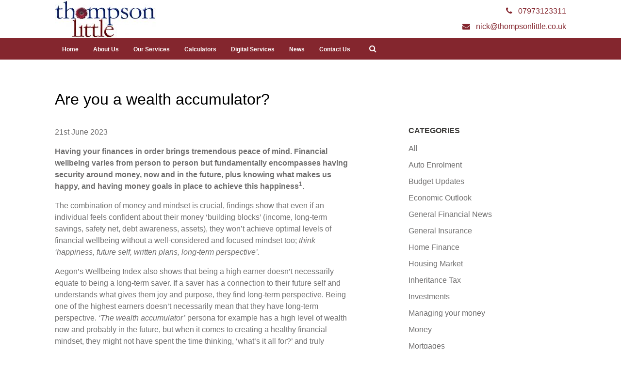

--- FILE ---
content_type: text/html; charset=UTF-8
request_url: https://thompsonlittle.co.uk/2023/06/21/are-you-a-wealth-accumulator/
body_size: 6193
content:
<!DOCTYPE HTML>
<head>
	<title> | Are you a wealth accumulator?</title>
	<meta name="viewport" content="width=device-width, initial-scale=1.0">
	<meta name='robots' content='max-image-preview:large' />
<link rel='dns-prefetch' href='//thompsonlittle.co.uk' />
<link rel='stylesheet' id='wp-block-library-css' href='https://thompsonlittle.co.uk/wp-includes/css/dist/block-library/style.min.css?ver=8f11e0e95890b121e1390e997307b1e4' type='text/css' media='all' />
<link rel='stylesheet' id='classic-theme-styles-css' href='https://thompsonlittle.co.uk/wp-includes/css/classic-themes.min.css?ver=1' type='text/css' media='all' />
<style id='global-styles-inline-css' type='text/css'>
body{--wp--preset--color--black: #000000;--wp--preset--color--cyan-bluish-gray: #abb8c3;--wp--preset--color--white: #ffffff;--wp--preset--color--pale-pink: #f78da7;--wp--preset--color--vivid-red: #cf2e2e;--wp--preset--color--luminous-vivid-orange: #ff6900;--wp--preset--color--luminous-vivid-amber: #fcb900;--wp--preset--color--light-green-cyan: #7bdcb5;--wp--preset--color--vivid-green-cyan: #00d084;--wp--preset--color--pale-cyan-blue: #8ed1fc;--wp--preset--color--vivid-cyan-blue: #0693e3;--wp--preset--color--vivid-purple: #9b51e0;--wp--preset--gradient--vivid-cyan-blue-to-vivid-purple: linear-gradient(135deg,rgba(6,147,227,1) 0%,rgb(155,81,224) 100%);--wp--preset--gradient--light-green-cyan-to-vivid-green-cyan: linear-gradient(135deg,rgb(122,220,180) 0%,rgb(0,208,130) 100%);--wp--preset--gradient--luminous-vivid-amber-to-luminous-vivid-orange: linear-gradient(135deg,rgba(252,185,0,1) 0%,rgba(255,105,0,1) 100%);--wp--preset--gradient--luminous-vivid-orange-to-vivid-red: linear-gradient(135deg,rgba(255,105,0,1) 0%,rgb(207,46,46) 100%);--wp--preset--gradient--very-light-gray-to-cyan-bluish-gray: linear-gradient(135deg,rgb(238,238,238) 0%,rgb(169,184,195) 100%);--wp--preset--gradient--cool-to-warm-spectrum: linear-gradient(135deg,rgb(74,234,220) 0%,rgb(151,120,209) 20%,rgb(207,42,186) 40%,rgb(238,44,130) 60%,rgb(251,105,98) 80%,rgb(254,248,76) 100%);--wp--preset--gradient--blush-light-purple: linear-gradient(135deg,rgb(255,206,236) 0%,rgb(152,150,240) 100%);--wp--preset--gradient--blush-bordeaux: linear-gradient(135deg,rgb(254,205,165) 0%,rgb(254,45,45) 50%,rgb(107,0,62) 100%);--wp--preset--gradient--luminous-dusk: linear-gradient(135deg,rgb(255,203,112) 0%,rgb(199,81,192) 50%,rgb(65,88,208) 100%);--wp--preset--gradient--pale-ocean: linear-gradient(135deg,rgb(255,245,203) 0%,rgb(182,227,212) 50%,rgb(51,167,181) 100%);--wp--preset--gradient--electric-grass: linear-gradient(135deg,rgb(202,248,128) 0%,rgb(113,206,126) 100%);--wp--preset--gradient--midnight: linear-gradient(135deg,rgb(2,3,129) 0%,rgb(40,116,252) 100%);--wp--preset--duotone--dark-grayscale: url('#wp-duotone-dark-grayscale');--wp--preset--duotone--grayscale: url('#wp-duotone-grayscale');--wp--preset--duotone--purple-yellow: url('#wp-duotone-purple-yellow');--wp--preset--duotone--blue-red: url('#wp-duotone-blue-red');--wp--preset--duotone--midnight: url('#wp-duotone-midnight');--wp--preset--duotone--magenta-yellow: url('#wp-duotone-magenta-yellow');--wp--preset--duotone--purple-green: url('#wp-duotone-purple-green');--wp--preset--duotone--blue-orange: url('#wp-duotone-blue-orange');--wp--preset--font-size--small: 13px;--wp--preset--font-size--medium: 20px;--wp--preset--font-size--large: 36px;--wp--preset--font-size--x-large: 42px;--wp--preset--spacing--20: 0.44rem;--wp--preset--spacing--30: 0.67rem;--wp--preset--spacing--40: 1rem;--wp--preset--spacing--50: 1.5rem;--wp--preset--spacing--60: 2.25rem;--wp--preset--spacing--70: 3.38rem;--wp--preset--spacing--80: 5.06rem;}:where(.is-layout-flex){gap: 0.5em;}body .is-layout-flow > .alignleft{float: left;margin-inline-start: 0;margin-inline-end: 2em;}body .is-layout-flow > .alignright{float: right;margin-inline-start: 2em;margin-inline-end: 0;}body .is-layout-flow > .aligncenter{margin-left: auto !important;margin-right: auto !important;}body .is-layout-constrained > .alignleft{float: left;margin-inline-start: 0;margin-inline-end: 2em;}body .is-layout-constrained > .alignright{float: right;margin-inline-start: 2em;margin-inline-end: 0;}body .is-layout-constrained > .aligncenter{margin-left: auto !important;margin-right: auto !important;}body .is-layout-constrained > :where(:not(.alignleft):not(.alignright):not(.alignfull)){max-width: var(--wp--style--global--content-size);margin-left: auto !important;margin-right: auto !important;}body .is-layout-constrained > .alignwide{max-width: var(--wp--style--global--wide-size);}body .is-layout-flex{display: flex;}body .is-layout-flex{flex-wrap: wrap;align-items: center;}body .is-layout-flex > *{margin: 0;}:where(.wp-block-columns.is-layout-flex){gap: 2em;}.has-black-color{color: var(--wp--preset--color--black) !important;}.has-cyan-bluish-gray-color{color: var(--wp--preset--color--cyan-bluish-gray) !important;}.has-white-color{color: var(--wp--preset--color--white) !important;}.has-pale-pink-color{color: var(--wp--preset--color--pale-pink) !important;}.has-vivid-red-color{color: var(--wp--preset--color--vivid-red) !important;}.has-luminous-vivid-orange-color{color: var(--wp--preset--color--luminous-vivid-orange) !important;}.has-luminous-vivid-amber-color{color: var(--wp--preset--color--luminous-vivid-amber) !important;}.has-light-green-cyan-color{color: var(--wp--preset--color--light-green-cyan) !important;}.has-vivid-green-cyan-color{color: var(--wp--preset--color--vivid-green-cyan) !important;}.has-pale-cyan-blue-color{color: var(--wp--preset--color--pale-cyan-blue) !important;}.has-vivid-cyan-blue-color{color: var(--wp--preset--color--vivid-cyan-blue) !important;}.has-vivid-purple-color{color: var(--wp--preset--color--vivid-purple) !important;}.has-black-background-color{background-color: var(--wp--preset--color--black) !important;}.has-cyan-bluish-gray-background-color{background-color: var(--wp--preset--color--cyan-bluish-gray) !important;}.has-white-background-color{background-color: var(--wp--preset--color--white) !important;}.has-pale-pink-background-color{background-color: var(--wp--preset--color--pale-pink) !important;}.has-vivid-red-background-color{background-color: var(--wp--preset--color--vivid-red) !important;}.has-luminous-vivid-orange-background-color{background-color: var(--wp--preset--color--luminous-vivid-orange) !important;}.has-luminous-vivid-amber-background-color{background-color: var(--wp--preset--color--luminous-vivid-amber) !important;}.has-light-green-cyan-background-color{background-color: var(--wp--preset--color--light-green-cyan) !important;}.has-vivid-green-cyan-background-color{background-color: var(--wp--preset--color--vivid-green-cyan) !important;}.has-pale-cyan-blue-background-color{background-color: var(--wp--preset--color--pale-cyan-blue) !important;}.has-vivid-cyan-blue-background-color{background-color: var(--wp--preset--color--vivid-cyan-blue) !important;}.has-vivid-purple-background-color{background-color: var(--wp--preset--color--vivid-purple) !important;}.has-black-border-color{border-color: var(--wp--preset--color--black) !important;}.has-cyan-bluish-gray-border-color{border-color: var(--wp--preset--color--cyan-bluish-gray) !important;}.has-white-border-color{border-color: var(--wp--preset--color--white) !important;}.has-pale-pink-border-color{border-color: var(--wp--preset--color--pale-pink) !important;}.has-vivid-red-border-color{border-color: var(--wp--preset--color--vivid-red) !important;}.has-luminous-vivid-orange-border-color{border-color: var(--wp--preset--color--luminous-vivid-orange) !important;}.has-luminous-vivid-amber-border-color{border-color: var(--wp--preset--color--luminous-vivid-amber) !important;}.has-light-green-cyan-border-color{border-color: var(--wp--preset--color--light-green-cyan) !important;}.has-vivid-green-cyan-border-color{border-color: var(--wp--preset--color--vivid-green-cyan) !important;}.has-pale-cyan-blue-border-color{border-color: var(--wp--preset--color--pale-cyan-blue) !important;}.has-vivid-cyan-blue-border-color{border-color: var(--wp--preset--color--vivid-cyan-blue) !important;}.has-vivid-purple-border-color{border-color: var(--wp--preset--color--vivid-purple) !important;}.has-vivid-cyan-blue-to-vivid-purple-gradient-background{background: var(--wp--preset--gradient--vivid-cyan-blue-to-vivid-purple) !important;}.has-light-green-cyan-to-vivid-green-cyan-gradient-background{background: var(--wp--preset--gradient--light-green-cyan-to-vivid-green-cyan) !important;}.has-luminous-vivid-amber-to-luminous-vivid-orange-gradient-background{background: var(--wp--preset--gradient--luminous-vivid-amber-to-luminous-vivid-orange) !important;}.has-luminous-vivid-orange-to-vivid-red-gradient-background{background: var(--wp--preset--gradient--luminous-vivid-orange-to-vivid-red) !important;}.has-very-light-gray-to-cyan-bluish-gray-gradient-background{background: var(--wp--preset--gradient--very-light-gray-to-cyan-bluish-gray) !important;}.has-cool-to-warm-spectrum-gradient-background{background: var(--wp--preset--gradient--cool-to-warm-spectrum) !important;}.has-blush-light-purple-gradient-background{background: var(--wp--preset--gradient--blush-light-purple) !important;}.has-blush-bordeaux-gradient-background{background: var(--wp--preset--gradient--blush-bordeaux) !important;}.has-luminous-dusk-gradient-background{background: var(--wp--preset--gradient--luminous-dusk) !important;}.has-pale-ocean-gradient-background{background: var(--wp--preset--gradient--pale-ocean) !important;}.has-electric-grass-gradient-background{background: var(--wp--preset--gradient--electric-grass) !important;}.has-midnight-gradient-background{background: var(--wp--preset--gradient--midnight) !important;}.has-small-font-size{font-size: var(--wp--preset--font-size--small) !important;}.has-medium-font-size{font-size: var(--wp--preset--font-size--medium) !important;}.has-large-font-size{font-size: var(--wp--preset--font-size--large) !important;}.has-x-large-font-size{font-size: var(--wp--preset--font-size--x-large) !important;}
.wp-block-navigation a:where(:not(.wp-element-button)){color: inherit;}
:where(.wp-block-columns.is-layout-flex){gap: 2em;}
.wp-block-pullquote{font-size: 1.5em;line-height: 1.6;}
</style>
<link rel='stylesheet' id='tomd-blog-styles-css' href='https://thompsonlittle.co.uk/wp-content/plugins/tomd-newsletter-integration/assets/css/tomd-blog-styles.css?ver=210501-122535' type='text/css' media='all' />
<link rel='stylesheet' id='dashicons-css' href='https://thompsonlittle.co.uk/wp-includes/css/dashicons.min.css?ver=8f11e0e95890b121e1390e997307b1e4' type='text/css' media='all' />
<link rel='stylesheet' id='theme-style-css' href='https://thompsonlittle.co.uk/wp-content/themes/tomd-alpha-plus/assets/css/style.min.css?ver=1619871983' type='text/css' media='all' />
<script type='text/javascript' src='https://thompsonlittle.co.uk/wp-includes/js/jquery/jquery.min.js?ver=3.6.1' id='jquery-core-js'></script>
<script type='text/javascript' src='https://thompsonlittle.co.uk/wp-includes/js/jquery/jquery-migrate.min.js?ver=3.3.2' id='jquery-migrate-js'></script>
<link rel="https://api.w.org/" href="https://thompsonlittle.co.uk/wp-json/" /><link rel="alternate" type="application/json" href="https://thompsonlittle.co.uk/wp-json/wp/v2/posts/663" /><link rel="EditURI" type="application/rsd+xml" title="RSD" href="https://thompsonlittle.co.uk/xmlrpc.php?rsd" />
<link rel="wlwmanifest" type="application/wlwmanifest+xml" href="https://thompsonlittle.co.uk/wp-includes/wlwmanifest.xml" />

<link rel="canonical" href="https://thompsonlittle.co.uk/2023/06/21/are-you-a-wealth-accumulator/" />
<link rel='shortlink' href='https://thompsonlittle.co.uk/?p=663' />
<link rel="alternate" type="application/json+oembed" href="https://thompsonlittle.co.uk/wp-json/oembed/1.0/embed?url=https%3A%2F%2Fthompsonlittle.co.uk%2F2023%2F06%2F21%2Fare-you-a-wealth-accumulator%2F" />
<link rel="alternate" type="text/xml+oembed" href="https://thompsonlittle.co.uk/wp-json/oembed/1.0/embed?url=https%3A%2F%2Fthompsonlittle.co.uk%2F2023%2F06%2F21%2Fare-you-a-wealth-accumulator%2F&#038;format=xml" />

	<style>

		body {
			font-family: Tahoma,Verdana,Segoe,sans-serif;
		}

		
			body {
				border-top-color: #84262e;
			}

			.top p span {
				color: #84262e;
			}

			.site-head ul.navigation li.current_page_item a,
            .site-head ul.navigation li.current_page_parent a,
            .site-head ul.navigation li.current-page-ancestor a {
				border-bottom-color: #84262e;
			}


			.site-head ul.navigation li:hover a {
				border-top-color: #84262e;
			}

			a {
				color: #84262e;
			}

			.customisable-highlight {
				color: #84262e!important;
			}

			.content blockquote {
				border-left-color: #84262e;
			}

			.button {
				background-color: #84262e;
			}

			.button.button--dark:hover {
				background-color: #84262e;
			}

			.icons .icon i {
				font-size: 36px;
				margin-bottom: 10px;
				color: #84262e;
			}

			.info-bar {
				background-color: #84262e;
			}

			.steps span.number {
				background-color: #84262e;
			}

			.steps .step-container .step:after {
				background-color: #84262e;
			}

			.content ul li:before {
				background-color: #84262e;
			}

			article a.page-link h2 {
				color: #84262e;
			}

			.pagination span {
				background-color: #84262e;
			}

			.pagination a:hover {
				background-color: #84262e;
			}

			.mobile-menu-button {
				background-color: #84262e;
			}

			.mobile-menu-button:hover .bar {
				background-color: #84262e;
			}

			ul.mobile-nav li.current_page_item a {
				color: #84262e;
			}

            header .main-nav,
            header .main-nav ul,
            header .main-nav ul li.current-menu-item,
            header .main-nav ul li,
            header .main-nav ul li:hover,
            header .main-nav ul ul{
                background: #84262e;
            }

            .slick-dots li.slick-active button {
                background-color: #84262e ;
            }

			
	</style>

	
	<style>

		
		/* output custom styles */

		.article-card {
			background-color: #84262e;
		}

		.article-card.article-card--no-thumbnail:hover {
			background-color: #84262e;
		}

		.numbered-pagination .page-numbers.current {
			background-color: #84262e;
		}

		.numbered-pagination .page-numbers:hover {
			color: #84262e;
		}

		.blog-template .blog-template__hero-img.blog-template__hero-img--no-thumb {
			background-color: #84262e;
		}

		
	</style>

	<style>

		
		/* output custom styles */

		header .top-banner-header {
			background-color: #84262e;
		}

		header .main-nav {
			background-color: #84262e;
		}

				header .contact-details .contact-details__item a {
			color: #84262e;
		}
				header .social-icons .fa {
			color: #84262e;
		}

		.image-boxes .image-box.image-box--contact {
			background-color: #84262e;
		}

		.previous-button a,
		.next-button a {
			background: #84262e;
		}

		
		/* primary font choice */

		
		body {
			font-family: Tahoma,Verdana,Segoe,sans-serif;
		}

		/* secondary font choice */

		
		.telephone-header,
		.email-header,
		.single-slide .hero__content h1,
		h1,
		.top-footer {
			font-family: Arial,Helvetica Neue,Helvetica,sans-serif;
		}

	</style>

</head>
<body class="post-template-default single single-post postid-663 single-format-standard site-level-3">
		
		<div class="container">
	<div class="row">
		<ul id="menu-main-menu" class="mobile-nav"><li id="menu-item-18" class="menu-item menu-item-type-post_type menu-item-object-page menu-item-home menu-item-18"><a href="https://thompsonlittle.co.uk/">Home</a></li>
<li id="menu-item-19" class="menu-item menu-item-type-post_type menu-item-object-page menu-item-19"><a href="https://thompsonlittle.co.uk/about-us/">About Us</a></li>
<li id="menu-item-20" class="menu-item menu-item-type-post_type menu-item-object-page menu-item-20"><a href="https://thompsonlittle.co.uk/our-services/">Our Services</a></li>
<li id="menu-item-21" class="menu-item menu-item-type-post_type menu-item-object-page menu-item-21"><a href="https://thompsonlittle.co.uk/calculators/">Calculators</a></li>
<li id="menu-item-22" class="menu-item menu-item-type-post_type menu-item-object-page menu-item-22"><a href="https://thompsonlittle.co.uk/digital-services/">Digital Services</a></li>
<li id="menu-item-23" class="menu-item menu-item-type-post_type menu-item-object-page current_page_parent menu-item-23"><a href="https://thompsonlittle.co.uk/news/">News</a></li>
<li id="menu-item-24" class="menu-item menu-item-type-post_type menu-item-object-page menu-item-24"><a href="https://thompsonlittle.co.uk/contact-us/">Contact Us</a></li>
</ul>	</div>
</div>
		<header class="site-head">

			<div class="top-banner-header">
				<div class="container">
					<div class="row">
						<div class="top-header-wrapper ">

	<div class="header__buttons header-element">

		
	</div><!-- // header__buttons header-element -->

</div>					</div>
				</div>
			</div>

		
			<div class="logo-branding">
				<div class="container">
					<div class="row">
						<div class="col-sm-3 col-tp-4 col-md-6">
							
							
<!-- Make retina -->
<a class="logo" href="https://thompsonlittle.co.uk">
	<img 
		src="https://thompsonlittlesites.simplycluster1-web6.kin.tomdsites.co.uk/wp-content/uploads/sites/828/2017/12/TL-logo-1-red-300dpi-208x78.jpg"
		alt="Thompson Little Logo">
</a>
						</div>

						<div class="col-sm-1 col-tp-3 col-md-6">

							
							<div class="contact-details">

								<span class="contact-details__item telephone-header">
									<a href="tel:07973123311"><i class="fa fa-phone"></i> <span class="contact-details__item__text">07973123311</span></a>
								</span>

								<span class="contact-details__item email-header">
									<a href="mailto:nick@thompsonlittle.co.uk"><i class="fa fa-envelope"></i> <span class="contact-details__item__text">nick@thompsonlittle.co.uk</span></a>
								</span>

							</div>

						</div>
					</div>
				</div>
			</div>

			<div class="main-nav">
				<div class="main-nav-inner">
					<div class="col-md-12 nav--left-align">

						<ul id="menu-main-menu-1" class="navigation"><li class="menu-item menu-item-type-post_type menu-item-object-page menu-item-home menu-item-18"><a href="https://thompsonlittle.co.uk/">Home</a></li>
<li class="menu-item menu-item-type-post_type menu-item-object-page menu-item-19"><a href="https://thompsonlittle.co.uk/about-us/">About Us</a></li>
<li class="menu-item menu-item-type-post_type menu-item-object-page menu-item-20"><a href="https://thompsonlittle.co.uk/our-services/">Our Services</a></li>
<li class="menu-item menu-item-type-post_type menu-item-object-page menu-item-21"><a href="https://thompsonlittle.co.uk/calculators/">Calculators</a></li>
<li class="menu-item menu-item-type-post_type menu-item-object-page menu-item-22"><a href="https://thompsonlittle.co.uk/digital-services/">Digital Services</a></li>
<li class="menu-item menu-item-type-post_type menu-item-object-page current_page_parent menu-item-23"><a href="https://thompsonlittle.co.uk/news/">News</a></li>
<li class="menu-item menu-item-type-post_type menu-item-object-page menu-item-24"><a href="https://thompsonlittle.co.uk/contact-us/">Contact Us</a></li>
</ul>
						
		<div class="search-box header-element">

			<form class="search-box__form" action="https://thompsonlittle.co.uk" method="get">

				<input type="text" name="s" placeholder="Search...">

				<button class="search-box__button" type="submit"><i class="fa fa-search"></i></button>

			</form>

		</div>

	
						<div class="mobile-menu-button">
							<div class="bar"></div>
							<div class="bar"></div>
							<div class="bar"></div>
						</div>

						<div class="social-icons">
							




						</div>
						
					</div>
				</div>
			</div>	
			
		</header>

		<!--
This is the single-blog.php template generated from the TOMD Newsletter Integration plugin.
-->

	<div class="blog_entry">
		<div class="container">
			<div class="row">
				<div class="col-md-12">
					<div class="post-title">
						<h1>Are you a wealth accumulator?</h1>
					</div>
				</div>

				<div class="col-md-7 post-content">
					<div class="date-meta">
						<p>21st June 2023</p>
					</div>
					
<p><strong>Having your finances in order brings tremendous peace of mind. Financial wellbeing varies from person to person but fundamentally encompasses having security around money, now and in the future, plus knowing what makes us happy, and having money goals in place to achieve this happiness</strong><strong><sup>1</sup></strong><strong>.</strong>&nbsp;</p>



<p>The combination of money and mindset is crucial, findings show that even if an individual feels confident about their money ‘building blocks’ (income, long-term savings, safety net, debt awareness, assets), they won’t achieve optimal levels of financial wellbeing without a well-considered and focused mindset too; <em>think ‘happiness, future self, written plans, long-term perspective’.</em>&nbsp;</p>



<p>Aegon’s Wellbeing Index also shows that being a high earner doesn’t necessarily equate to being a long-term saver. If a saver has a connection to their future self and understands what gives them joy and purpose, they find long-term perspective. Being one of the highest earners doesn’t necessarily mean that they have long-term perspective. <em>‘The wealth accumulator’</em> persona for example has a high level of wealth now and probably in the future, but when it comes to creating a healthy financial mindset, they might not have spent the time thinking, ‘what’s it all for?’ and truly connecting with the mindset element of financial wellbeing.&nbsp;</p>



<p><sup>1</sup>Aegon, 2022&nbsp;</p>



<p><strong>The value of investments can go down as well as up and you may not get back the full amount you invested. The past is not a guide to future performance and past performance may not necessarily be repeated.</strong>&nbsp;</p>

					<div class="blog-navigation">
						<div class="previous-button">
							<a href="https://thompsonlittle.co.uk/2023/06/13/baffled-and-confused-we-speak-your-language/" rel="prev">Previous article</a>						</div>

						<div class="next-button">
							<a href="https://thompsonlittle.co.uk/2023/07/04/green-home-improvements-on-hold/" rel="next">Next article</a>						</div>
					</div>
				</div>

				<div class="col-sm-4 offset-md-1 col-md-3 col-lg-3">

					
<div class="post-sidebar">

	
		<div class="widget">

			<h2 class="widget__title">Categories</h2>

			<ul>

					<li class="cat-item cat-item-5"><a href="https://thompsonlittle.co.uk/category/all/">All</a>
</li>
	<li class="cat-item cat-item-22"><a href="https://thompsonlittle.co.uk/category/auto-enrolment/">Auto Enrolment</a>
</li>
	<li class="cat-item cat-item-28"><a href="https://thompsonlittle.co.uk/category/budget-updates/">Budget Updates</a>
</li>
	<li class="cat-item cat-item-10"><a href="https://thompsonlittle.co.uk/category/economic-outlook/">Economic Outlook</a>
</li>
	<li class="cat-item cat-item-25"><a href="https://thompsonlittle.co.uk/category/general-financial-news/">General Financial News</a>
</li>
	<li class="cat-item cat-item-16"><a href="https://thompsonlittle.co.uk/category/general-insurance/">General Insurance</a>
</li>
	<li class="cat-item cat-item-15"><a href="https://thompsonlittle.co.uk/category/home-finance/">Home Finance</a>
</li>
	<li class="cat-item cat-item-8"><a href="https://thompsonlittle.co.uk/category/housing-market/">Housing Market</a>
</li>
	<li class="cat-item cat-item-17"><a href="https://thompsonlittle.co.uk/category/inheritance-tax/">Inheritance Tax</a>
</li>
	<li class="cat-item cat-item-11"><a href="https://thompsonlittle.co.uk/category/investments/">Investments</a>
</li>
	<li class="cat-item cat-item-6"><a href="https://thompsonlittle.co.uk/category/managing-your-money/">Managing your money</a>
</li>
	<li class="cat-item cat-item-19"><a href="https://thompsonlittle.co.uk/category/money/">Money</a>
</li>
	<li class="cat-item cat-item-9"><a href="https://thompsonlittle.co.uk/category/mortgages/">Mortgages</a>
</li>
	<li class="cat-item cat-item-21"><a href="https://thompsonlittle.co.uk/category/mortgages-general-property-news/">Mortgages &amp; General Property News</a>
</li>
	<li class="cat-item cat-item-12"><a href="https://thompsonlittle.co.uk/category/pensions/">Pensions</a>
</li>
	<li class="cat-item cat-item-23"><a href="https://thompsonlittle.co.uk/category/pensions-retirement/">Pensions &amp; Retirement</a>
</li>
	<li class="cat-item cat-item-14"><a href="https://thompsonlittle.co.uk/category/protection/">Protection</a>
</li>
	<li class="cat-item cat-item-13"><a href="https://thompsonlittle.co.uk/category/retirement/">Retirement</a>
</li>
	<li class="cat-item cat-item-7"><a href="https://thompsonlittle.co.uk/category/savings/">Savings</a>
</li>
	<li class="cat-item cat-item-24"><a href="https://thompsonlittle.co.uk/category/savings-investments/">Savings &amp; Investments</a>
</li>
	<li class="cat-item cat-item-27"><a href="https://thompsonlittle.co.uk/category/savings-and-investments/">Savings and Investments</a>
</li>
	<li class="cat-item cat-item-20"><a href="https://thompsonlittle.co.uk/category/the-week-in-review/">The Week In Review</a>
</li>
	<li class="cat-item cat-item-1"><a href="https://thompsonlittle.co.uk/category/uncategorised/">Uncategorised</a>
</li>
	<li class="cat-item cat-item-18"><a href="https://thompsonlittle.co.uk/category/wealth/">Wealth</a>
</li>
	<li class="cat-item cat-item-26"><a href="https://thompsonlittle.co.uk/category/wills-trusts-iht/">Wills, Trusts &amp; IHT</a>
</li>

			</ul>

		</div><!-- .widget -->

	
		<div class="widget">

			<h2 class="widget__title">Archives</h2>

			<ul>	<li><a href='https://thompsonlittle.co.uk/2026/01/'>January 2026</a></li>
	<li><a href='https://thompsonlittle.co.uk/2025/12/'>December 2025</a></li>
	<li><a href='https://thompsonlittle.co.uk/2025/11/'>November 2025</a></li>
	<li><a href='https://thompsonlittle.co.uk/2025/10/'>October 2025</a></li>
	<li><a href='https://thompsonlittle.co.uk/2025/09/'>September 2025</a></li>
	<li><a href='https://thompsonlittle.co.uk/2025/08/'>August 2025</a></li>
	<li><a href='https://thompsonlittle.co.uk/2025/07/'>July 2025</a></li>
	<li><a href='https://thompsonlittle.co.uk/2025/06/'>June 2025</a></li>
	<li><a href='https://thompsonlittle.co.uk/2025/05/'>May 2025</a></li>
	<li><a href='https://thompsonlittle.co.uk/2025/04/'>April 2025</a></li>
	<li><a href='https://thompsonlittle.co.uk/2025/03/'>March 2025</a></li>
	<li><a href='https://thompsonlittle.co.uk/2025/02/'>February 2025</a></li>
	<li><a href='https://thompsonlittle.co.uk/2025/01/'>January 2025</a></li>
	<li><a href='https://thompsonlittle.co.uk/2024/12/'>December 2024</a></li>
	<li><a href='https://thompsonlittle.co.uk/2024/11/'>November 2024</a></li>
	<li><a href='https://thompsonlittle.co.uk/2024/10/'>October 2024</a></li>
	<li><a href='https://thompsonlittle.co.uk/2024/09/'>September 2024</a></li>
	<li><a href='https://thompsonlittle.co.uk/2024/08/'>August 2024</a></li>
	<li><a href='https://thompsonlittle.co.uk/2024/07/'>July 2024</a></li>
	<li><a href='https://thompsonlittle.co.uk/2024/06/'>June 2024</a></li>
	<li><a href='https://thompsonlittle.co.uk/2024/05/'>May 2024</a></li>
	<li><a href='https://thompsonlittle.co.uk/2024/04/'>April 2024</a></li>
	<li><a href='https://thompsonlittle.co.uk/2024/03/'>March 2024</a></li>
	<li><a href='https://thompsonlittle.co.uk/2024/02/'>February 2024</a></li>
	<li><a href='https://thompsonlittle.co.uk/2024/01/'>January 2024</a></li>
	<li><a href='https://thompsonlittle.co.uk/2023/12/'>December 2023</a></li>
	<li><a href='https://thompsonlittle.co.uk/2023/11/'>November 2023</a></li>
	<li><a href='https://thompsonlittle.co.uk/2023/10/'>October 2023</a></li>
	<li><a href='https://thompsonlittle.co.uk/2023/09/'>September 2023</a></li>
	<li><a href='https://thompsonlittle.co.uk/2023/08/'>August 2023</a></li>
	<li><a href='https://thompsonlittle.co.uk/2023/07/'>July 2023</a></li>
	<li><a href='https://thompsonlittle.co.uk/2023/06/'>June 2023</a></li>
	<li><a href='https://thompsonlittle.co.uk/2023/05/'>May 2023</a></li>
	<li><a href='https://thompsonlittle.co.uk/2023/04/'>April 2023</a></li>
	<li><a href='https://thompsonlittle.co.uk/2023/03/'>March 2023</a></li>
	<li><a href='https://thompsonlittle.co.uk/2023/02/'>February 2023</a></li>
	<li><a href='https://thompsonlittle.co.uk/2023/01/'>January 2023</a></li>
	<li><a href='https://thompsonlittle.co.uk/2022/12/'>December 2022</a></li>
	<li><a href='https://thompsonlittle.co.uk/2022/11/'>November 2022</a></li>
	<li><a href='https://thompsonlittle.co.uk/2022/10/'>October 2022</a></li>
	<li><a href='https://thompsonlittle.co.uk/2022/09/'>September 2022</a></li>
	<li><a href='https://thompsonlittle.co.uk/2022/08/'>August 2022</a></li>
	<li><a href='https://thompsonlittle.co.uk/2022/07/'>July 2022</a></li>
	<li><a href='https://thompsonlittle.co.uk/2022/06/'>June 2022</a></li>
	<li><a href='https://thompsonlittle.co.uk/2022/05/'>May 2022</a></li>
	<li><a href='https://thompsonlittle.co.uk/2022/04/'>April 2022</a></li>
	<li><a href='https://thompsonlittle.co.uk/2022/03/'>March 2022</a></li>
	<li><a href='https://thompsonlittle.co.uk/2022/02/'>February 2022</a></li>
	<li><a href='https://thompsonlittle.co.uk/2022/01/'>January 2022</a></li>
	<li><a href='https://thompsonlittle.co.uk/2021/12/'>December 2021</a></li>
	<li><a href='https://thompsonlittle.co.uk/2021/11/'>November 2021</a></li>
	<li><a href='https://thompsonlittle.co.uk/2021/10/'>October 2021</a></li>
	<li><a href='https://thompsonlittle.co.uk/2021/09/'>September 2021</a></li>
	<li><a href='https://thompsonlittle.co.uk/2021/08/'>August 2021</a></li>
	<li><a href='https://thompsonlittle.co.uk/2021/07/'>July 2021</a></li>
	<li><a href='https://thompsonlittle.co.uk/2021/06/'>June 2021</a></li>
	<li><a href='https://thompsonlittle.co.uk/2021/05/'>May 2021</a></li>
	<li><a href='https://thompsonlittle.co.uk/2021/04/'>April 2021</a></li>
	<li><a href='https://thompsonlittle.co.uk/2021/03/'>March 2021</a></li>
	<li><a href='https://thompsonlittle.co.uk/2021/02/'>February 2021</a></li>
	<li><a href='https://thompsonlittle.co.uk/2021/01/'>January 2021</a></li>
	<li><a href='https://thompsonlittle.co.uk/2020/12/'>December 2020</a></li>
	<li><a href='https://thompsonlittle.co.uk/2020/11/'>November 2020</a></li>
	<li><a href='https://thompsonlittle.co.uk/2020/10/'>October 2020</a></li>
	<li><a href='https://thompsonlittle.co.uk/2020/09/'>September 2020</a></li>
	<li><a href='https://thompsonlittle.co.uk/2020/08/'>August 2020</a></li>
	<li><a href='https://thompsonlittle.co.uk/2020/07/'>July 2020</a></li>
	<li><a href='https://thompsonlittle.co.uk/2020/06/'>June 2020</a></li>
	<li><a href='https://thompsonlittle.co.uk/2020/05/'>May 2020</a></li>
	<li><a href='https://thompsonlittle.co.uk/2020/04/'>April 2020</a></li>
	<li><a href='https://thompsonlittle.co.uk/2020/03/'>March 2020</a></li>
	<li><a href='https://thompsonlittle.co.uk/2020/02/'>February 2020</a></li>
	<li><a href='https://thompsonlittle.co.uk/2020/01/'>January 2020</a></li>
	<li><a href='https://thompsonlittle.co.uk/2019/12/'>December 2019</a></li>
	<li><a href='https://thompsonlittle.co.uk/2019/11/'>November 2019</a></li>
	<li><a href='https://thompsonlittle.co.uk/2019/10/'>October 2019</a></li>
	<li><a href='https://thompsonlittle.co.uk/2019/09/'>September 2019</a></li>
	<li><a href='https://thompsonlittle.co.uk/2019/08/'>August 2019</a></li>
	<li><a href='https://thompsonlittle.co.uk/2019/07/'>July 2019</a></li>
	<li><a href='https://thompsonlittle.co.uk/2019/06/'>June 2019</a></li>
	<li><a href='https://thompsonlittle.co.uk/2019/05/'>May 2019</a></li>
	<li><a href='https://thompsonlittle.co.uk/2019/04/'>April 2019</a></li>
	<li><a href='https://thompsonlittle.co.uk/2019/03/'>March 2019</a></li>
	<li><a href='https://thompsonlittle.co.uk/2019/02/'>February 2019</a></li>
	<li><a href='https://thompsonlittle.co.uk/2019/01/'>January 2019</a></li>
	<li><a href='https://thompsonlittle.co.uk/2018/12/'>December 2018</a></li>
	<li><a href='https://thompsonlittle.co.uk/2018/11/'>November 2018</a></li>
	<li><a href='https://thompsonlittle.co.uk/2018/10/'>October 2018</a></li>
	<li><a href='https://thompsonlittle.co.uk/2018/09/'>September 2018</a></li>
	<li><a href='https://thompsonlittle.co.uk/2018/08/'>August 2018</a></li>
	<li><a href='https://thompsonlittle.co.uk/2018/07/'>July 2018</a></li>
	<li><a href='https://thompsonlittle.co.uk/2018/06/'>June 2018</a></li>
	<li><a href='https://thompsonlittle.co.uk/2018/05/'>May 2018</a></li>
	<li><a href='https://thompsonlittle.co.uk/2018/04/'>April 2018</a></li>
	<li><a href='https://thompsonlittle.co.uk/2018/03/'>March 2018</a></li>
	<li><a href='https://thompsonlittle.co.uk/2018/02/'>February 2018</a></li>
	<li><a href='https://thompsonlittle.co.uk/2018/01/'>January 2018</a></li>
</ul>

		</div>

			
	<div class="dynamic-sidebar">
			</div>

</div><!-- // post-sidebar -->

				</div>
			</div>
		</div>
	</div>
	


<footer>
	<div class="top-footer">
		<div class="container">
			<div class="row">
				<div class="col-md-4 col-xs-12 footer-block">
										
						
						<div class="address-section">
							<p>Village Hall Annex,<br />
Daddlebrook Road,<br />
Alveley,<br />
Bridgnorth,<br />
Shropshire,<br />
WV15 6JT</p>
						</div>

						<div class="contact-details">
							<p><i class="fa-phone fa"></i>&nbsp;<a href="tel:07973123311">07973123311</a></p>
							<p><i class="fa-envelope fa"></i>&nbsp;<a href="mailto:nick@thompsonlittle.co.uk">nick@thompsonlittle.co.uk</a></p>
						</div>

										</div>

				<div class="col-md-4 col-xs-12 footer-block">
									</div>

				<div class="col-md-4 col-xs-12 footer-block">
									</div>
			</div>
		</div>
	</div>

	<div class="nav-social-footer">
		<div class="container">
			<div class="row">
				<div class="col-md-8 col-xs-12">
					<div class="footer-nav">
											</div>
				</div>

				<div class="col-md-4 col-xs-12">
					<div class="footer-social">
						<div class="social-icons">
							




						</div>
					</div>
				</div>
			</div>
		</div>
	</div>

	<div class="copyright-area">
		<div class="container">
			<div class="row">
				<p>Thompson Little is registered in England and Wales. Registered office, Village Hall Annex, Daddlebrook Road, Alveley, Bridgnorth, Shropshire, WV15 6JT.</p>
<p>Authorised and regulated by the Financial Conduct Authority. Thompson Little is entered on the Financial Services Register <a href="https://register.fca.org.uk/">https://register.fca.org.uk/</a> under reference <span class="fontstyle0">790186.</span></p>
<p>If you wish to register a complaint, please write to us at the address above or email us at <a href="mailto:nick@thompsonlittle.co.uk">nick@thompsonlittle.co.uk</a>.</p>
<p>A summary of our internal procedures for the reasonable and prompt handling of complaints is available on request and if you cannot settle your complaint with us, you may be entitled to refer it to the Financial Ombudsman Service at <a href="https://e-simplybizgroup.com/t/2DFX-IAWJ-2E1Z8V-7VC8U-1/c.aspx">www.financial-ombudsman.org.uk</a> or by contacting them on 0800 0234 567.</p>
<p>© Copyright 2017 Thompson Little. All rights reserved. <a href="https://alpha.simplymembersites.co.uk/cookie-policy/">Cookie Policy</a> | <a class="privacy-policy" href="https://thompsonlittle.co.uk/privacy-policy/">Privacy Notice</a></p>
			</div>
		</div>
	</div>
</footer>

<script type='text/javascript' src='https://thompsonlittle.co.uk/wp-content/plugins/tomd-newsletter-integration/assets/js/source/isotope.js?ver=210501-122535' id='tomd_nl_isotope-js'></script>
<script type='text/javascript' src='https://thompsonlittle.co.uk/wp-content/plugins/tomd-newsletter-integration/assets/js/tomd-blog.js?ver=210501-122535' id='tomd-blog-script-js'></script>
<script type='text/javascript' src='//maps.google.com/maps/api/js?key=AIzaSyC2pyt1adP_JTeFJTyagQlncQ8MPH9HqTY' id='gmaps-js'></script>
<script type='text/javascript' src='https://thompsonlittle.co.uk/wp-content/themes/tomd-alpha-plus/assets/js/min/footer-scripts-min.js?ver=1619871983' id='footer-scripts-js'></script>
<script type='text/javascript' src='https://thompsonlittle.co.uk/wp-content/plugins/wp-gallery-custom-links/wp-gallery-custom-links.js?ver=1.1' id='wp-gallery-custom-links-js-js'></script>
</body>
</html>

--- FILE ---
content_type: text/css; charset=UTF-8
request_url: https://thompsonlittle.co.uk/wp-content/plugins/tomd-newsletter-integration/assets/css/tomd-blog-styles.css?ver=210501-122535
body_size: 735
content:
/* ARTICLE CARD STYLING */

.article-card {
	display: block;
	background-color: #333;
	box-shadow: 0 20px 20px rgba(0,0,0,0.05);
	transition: background-color .3s ease-in-out, color .3s ease-in-out !important;
}

.article-card .article-card__image {
	overflow: hidden;
	backface-visibility: hidden; /* helps to prevent flicker */
}

.article-card .article-card__image img {
	-webkit-filter: grayscale(0%); /* Safari 6.0 - 9.0 */
	filter: grayscale(0%);
	transition: all 1s ease;
	display: block;
	max-width: 100%;
	backface-visibility: hidden; /* helps to prevent blurring */
}

.article-card .article-card__text {
	padding: 10px 20px 20px;
	color: #FFFFFF;
	-webkit-font-smoothing: antialiased;
}

.article-card .article-card__text p {
	color: #FFFFFF;
}

.article-card .article-card__meta {
	font-size: 12px;
	text-transform: uppercase;
	letter-spacing: 0.05em;
}

.article-card .article-card__title {
	margin: 10px 0;
	color: #FFFFFF;
	line-height: 1.25;
	font-weight: 600;
}

.article-card:hover {
	background-color: #333;
}

.article-card:hover .article-card__image img {
	-webkit-filter: grayscale(100%); /* Safari 6.0 - 9.0 */
	filter: grayscale(100%);
}

.article-card.article-card--no-thumbnail {
	background-color: #333;
	color: #FFFFFF;
}

.article-card.article-card--no-thumbnail .article-card__title {
	color: #FFFFFF;
}


/* HERO BLOG TEMPLATE STYLES */

.blog-template .blog-template__hero-img {

	height: 100vh;
	width: 100%;
	position: fixed;
	z-index: -1;
	top: 0;
	background-size: cover;
	background-position: center center;
	transition: all .6s ease-in-out;
}

@media (min-width: 768px) {

	.blog-template .blog-template__hero-img.blog-template__hero-img--blurred {

		-webkit-filter: blur(5px);
		-moz-filter: blur(5px);
		-o-filter: blur(5px);
		-ms-filter: blur(5px);
		filter: blur(5px);

	}

}

.blog-template .blog-template__hero-img:after {
	content: '';
	position: absolute;
	top: 0;
	left: 0;
	bottom: 0;
	right: 0;
	background: rgba(0,0,0,0.3);
}

.blog-template .blog-template__hero-img.blog-template__hero-img--no-thumb {
	background: #333333;
}	

.blog-template .blog-template__title {
	position: absolute;
	width: 100%;
	top: 50%;
	left: 50%;
	transform: translateY(-50%) translateX(-50%);
	color: #FFFFFF;
	text-align: center;
	font-size: 3em;
	line-height: 1.25;
	font-weight: bold;
	padding: 1em;
	margin: 0;

}

.blog-template .blog-template__content {
	background-color: #FFFFFF;
	margin-top: calc(100vh - 200px);
	padding-top: 40px;
	padding-bottom: 40px;
}

.blog-template .blog-template__meta {
	border-bottom: 1px solid #CCCCCC;
	font-size: 12px;
	text-transform: uppercase;
	letter-spacing: 0.05em;
}

.blog-template .alignleft {
	float: left;
	margin: 0 20px 20px 0;
}


/* MASONRY GRID STYLES */

.masonry-grid.row {
	padding: 0;
}

.masonry-grid ::after {
  clear: both;
  content: "";
  display: block;
}

.masonry-grid .masonry-grid__card {

	box-sizing: border-box;
	width: 100%;
	margin-bottom: 20px;
	opacity: 0;

}

@media (min-width: 560px){

	.masonry-grid .masonry-grid__card {
		width: calc( (100% - 20px) / 2 );
	}	

}

@media (min-width: 1200px){

	.masonry-grid .masonry-grid__card {
		width: calc( (100% - 40px) / 3 );
	}

}

.masonry-grid.is-showing-items .masonry-grid__card {
	opacity: 1; /* reveal when ready */
}


.post-sidebar .widget h2,
.post-sidebar .widget .widget__title,
.post-sidebar .widget .widget__title a:link {
	font-size: 1em;
	font-weight: bold;
	text-transform: uppercase;
}

.post-sidebar .widget .widget__title a:hover {
	color: inherit;
}

.post-sidebar .widget ul {
	list-style: none;
	margin: 0 20px;
}


/*
 * PAGINATION STYLES
 */

.numbered-pagination {
	margin: 20px 0;
}

.numbered-pagination .page-numbers {
	padding: .5em;
}

 .numbered-pagination .page-numbers.current {
 	color: white;
 }